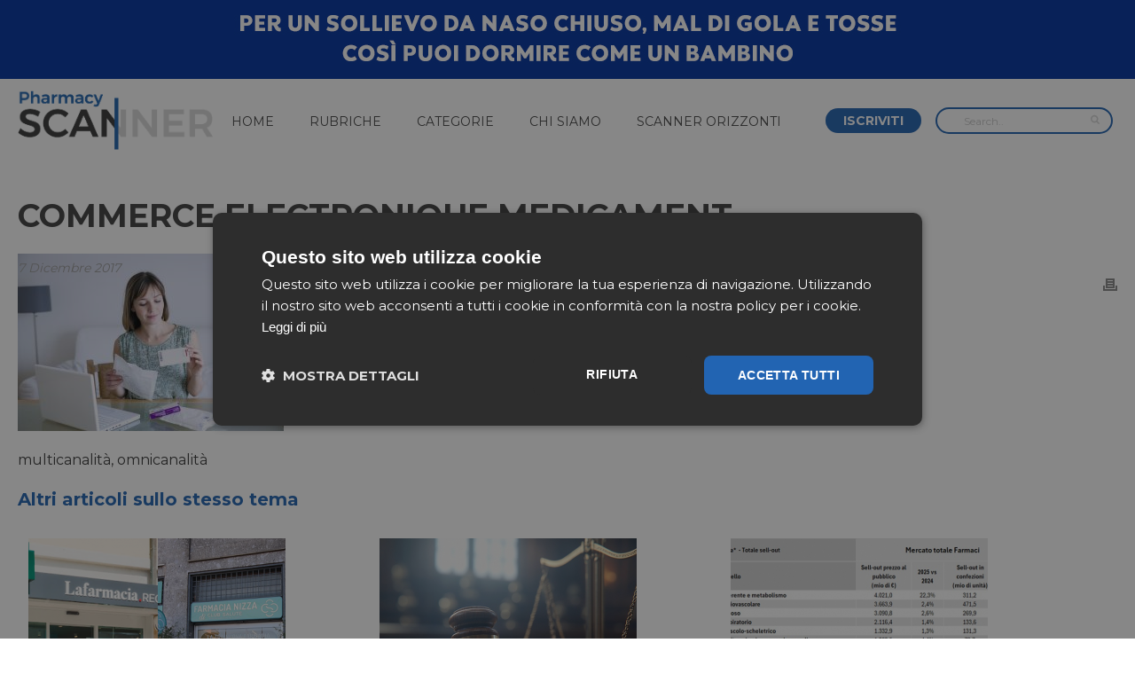

--- FILE ---
content_type: text/html; charset=utf-8
request_url: https://www.google.com/recaptcha/api2/anchor?ar=1&k=6LedEPgpAAAAAN9bW1_70I8s92k88B2SxmaWmxE2&co=aHR0cHM6Ly9waGFybWFjeXNjYW5uZXIuaXQ6NDQz&hl=en&v=PoyoqOPhxBO7pBk68S4YbpHZ&size=invisible&anchor-ms=20000&execute-ms=30000&cb=h9xfhqlo5sg2
body_size: 48820
content:
<!DOCTYPE HTML><html dir="ltr" lang="en"><head><meta http-equiv="Content-Type" content="text/html; charset=UTF-8">
<meta http-equiv="X-UA-Compatible" content="IE=edge">
<title>reCAPTCHA</title>
<style type="text/css">
/* cyrillic-ext */
@font-face {
  font-family: 'Roboto';
  font-style: normal;
  font-weight: 400;
  font-stretch: 100%;
  src: url(//fonts.gstatic.com/s/roboto/v48/KFO7CnqEu92Fr1ME7kSn66aGLdTylUAMa3GUBHMdazTgWw.woff2) format('woff2');
  unicode-range: U+0460-052F, U+1C80-1C8A, U+20B4, U+2DE0-2DFF, U+A640-A69F, U+FE2E-FE2F;
}
/* cyrillic */
@font-face {
  font-family: 'Roboto';
  font-style: normal;
  font-weight: 400;
  font-stretch: 100%;
  src: url(//fonts.gstatic.com/s/roboto/v48/KFO7CnqEu92Fr1ME7kSn66aGLdTylUAMa3iUBHMdazTgWw.woff2) format('woff2');
  unicode-range: U+0301, U+0400-045F, U+0490-0491, U+04B0-04B1, U+2116;
}
/* greek-ext */
@font-face {
  font-family: 'Roboto';
  font-style: normal;
  font-weight: 400;
  font-stretch: 100%;
  src: url(//fonts.gstatic.com/s/roboto/v48/KFO7CnqEu92Fr1ME7kSn66aGLdTylUAMa3CUBHMdazTgWw.woff2) format('woff2');
  unicode-range: U+1F00-1FFF;
}
/* greek */
@font-face {
  font-family: 'Roboto';
  font-style: normal;
  font-weight: 400;
  font-stretch: 100%;
  src: url(//fonts.gstatic.com/s/roboto/v48/KFO7CnqEu92Fr1ME7kSn66aGLdTylUAMa3-UBHMdazTgWw.woff2) format('woff2');
  unicode-range: U+0370-0377, U+037A-037F, U+0384-038A, U+038C, U+038E-03A1, U+03A3-03FF;
}
/* math */
@font-face {
  font-family: 'Roboto';
  font-style: normal;
  font-weight: 400;
  font-stretch: 100%;
  src: url(//fonts.gstatic.com/s/roboto/v48/KFO7CnqEu92Fr1ME7kSn66aGLdTylUAMawCUBHMdazTgWw.woff2) format('woff2');
  unicode-range: U+0302-0303, U+0305, U+0307-0308, U+0310, U+0312, U+0315, U+031A, U+0326-0327, U+032C, U+032F-0330, U+0332-0333, U+0338, U+033A, U+0346, U+034D, U+0391-03A1, U+03A3-03A9, U+03B1-03C9, U+03D1, U+03D5-03D6, U+03F0-03F1, U+03F4-03F5, U+2016-2017, U+2034-2038, U+203C, U+2040, U+2043, U+2047, U+2050, U+2057, U+205F, U+2070-2071, U+2074-208E, U+2090-209C, U+20D0-20DC, U+20E1, U+20E5-20EF, U+2100-2112, U+2114-2115, U+2117-2121, U+2123-214F, U+2190, U+2192, U+2194-21AE, U+21B0-21E5, U+21F1-21F2, U+21F4-2211, U+2213-2214, U+2216-22FF, U+2308-230B, U+2310, U+2319, U+231C-2321, U+2336-237A, U+237C, U+2395, U+239B-23B7, U+23D0, U+23DC-23E1, U+2474-2475, U+25AF, U+25B3, U+25B7, U+25BD, U+25C1, U+25CA, U+25CC, U+25FB, U+266D-266F, U+27C0-27FF, U+2900-2AFF, U+2B0E-2B11, U+2B30-2B4C, U+2BFE, U+3030, U+FF5B, U+FF5D, U+1D400-1D7FF, U+1EE00-1EEFF;
}
/* symbols */
@font-face {
  font-family: 'Roboto';
  font-style: normal;
  font-weight: 400;
  font-stretch: 100%;
  src: url(//fonts.gstatic.com/s/roboto/v48/KFO7CnqEu92Fr1ME7kSn66aGLdTylUAMaxKUBHMdazTgWw.woff2) format('woff2');
  unicode-range: U+0001-000C, U+000E-001F, U+007F-009F, U+20DD-20E0, U+20E2-20E4, U+2150-218F, U+2190, U+2192, U+2194-2199, U+21AF, U+21E6-21F0, U+21F3, U+2218-2219, U+2299, U+22C4-22C6, U+2300-243F, U+2440-244A, U+2460-24FF, U+25A0-27BF, U+2800-28FF, U+2921-2922, U+2981, U+29BF, U+29EB, U+2B00-2BFF, U+4DC0-4DFF, U+FFF9-FFFB, U+10140-1018E, U+10190-1019C, U+101A0, U+101D0-101FD, U+102E0-102FB, U+10E60-10E7E, U+1D2C0-1D2D3, U+1D2E0-1D37F, U+1F000-1F0FF, U+1F100-1F1AD, U+1F1E6-1F1FF, U+1F30D-1F30F, U+1F315, U+1F31C, U+1F31E, U+1F320-1F32C, U+1F336, U+1F378, U+1F37D, U+1F382, U+1F393-1F39F, U+1F3A7-1F3A8, U+1F3AC-1F3AF, U+1F3C2, U+1F3C4-1F3C6, U+1F3CA-1F3CE, U+1F3D4-1F3E0, U+1F3ED, U+1F3F1-1F3F3, U+1F3F5-1F3F7, U+1F408, U+1F415, U+1F41F, U+1F426, U+1F43F, U+1F441-1F442, U+1F444, U+1F446-1F449, U+1F44C-1F44E, U+1F453, U+1F46A, U+1F47D, U+1F4A3, U+1F4B0, U+1F4B3, U+1F4B9, U+1F4BB, U+1F4BF, U+1F4C8-1F4CB, U+1F4D6, U+1F4DA, U+1F4DF, U+1F4E3-1F4E6, U+1F4EA-1F4ED, U+1F4F7, U+1F4F9-1F4FB, U+1F4FD-1F4FE, U+1F503, U+1F507-1F50B, U+1F50D, U+1F512-1F513, U+1F53E-1F54A, U+1F54F-1F5FA, U+1F610, U+1F650-1F67F, U+1F687, U+1F68D, U+1F691, U+1F694, U+1F698, U+1F6AD, U+1F6B2, U+1F6B9-1F6BA, U+1F6BC, U+1F6C6-1F6CF, U+1F6D3-1F6D7, U+1F6E0-1F6EA, U+1F6F0-1F6F3, U+1F6F7-1F6FC, U+1F700-1F7FF, U+1F800-1F80B, U+1F810-1F847, U+1F850-1F859, U+1F860-1F887, U+1F890-1F8AD, U+1F8B0-1F8BB, U+1F8C0-1F8C1, U+1F900-1F90B, U+1F93B, U+1F946, U+1F984, U+1F996, U+1F9E9, U+1FA00-1FA6F, U+1FA70-1FA7C, U+1FA80-1FA89, U+1FA8F-1FAC6, U+1FACE-1FADC, U+1FADF-1FAE9, U+1FAF0-1FAF8, U+1FB00-1FBFF;
}
/* vietnamese */
@font-face {
  font-family: 'Roboto';
  font-style: normal;
  font-weight: 400;
  font-stretch: 100%;
  src: url(//fonts.gstatic.com/s/roboto/v48/KFO7CnqEu92Fr1ME7kSn66aGLdTylUAMa3OUBHMdazTgWw.woff2) format('woff2');
  unicode-range: U+0102-0103, U+0110-0111, U+0128-0129, U+0168-0169, U+01A0-01A1, U+01AF-01B0, U+0300-0301, U+0303-0304, U+0308-0309, U+0323, U+0329, U+1EA0-1EF9, U+20AB;
}
/* latin-ext */
@font-face {
  font-family: 'Roboto';
  font-style: normal;
  font-weight: 400;
  font-stretch: 100%;
  src: url(//fonts.gstatic.com/s/roboto/v48/KFO7CnqEu92Fr1ME7kSn66aGLdTylUAMa3KUBHMdazTgWw.woff2) format('woff2');
  unicode-range: U+0100-02BA, U+02BD-02C5, U+02C7-02CC, U+02CE-02D7, U+02DD-02FF, U+0304, U+0308, U+0329, U+1D00-1DBF, U+1E00-1E9F, U+1EF2-1EFF, U+2020, U+20A0-20AB, U+20AD-20C0, U+2113, U+2C60-2C7F, U+A720-A7FF;
}
/* latin */
@font-face {
  font-family: 'Roboto';
  font-style: normal;
  font-weight: 400;
  font-stretch: 100%;
  src: url(//fonts.gstatic.com/s/roboto/v48/KFO7CnqEu92Fr1ME7kSn66aGLdTylUAMa3yUBHMdazQ.woff2) format('woff2');
  unicode-range: U+0000-00FF, U+0131, U+0152-0153, U+02BB-02BC, U+02C6, U+02DA, U+02DC, U+0304, U+0308, U+0329, U+2000-206F, U+20AC, U+2122, U+2191, U+2193, U+2212, U+2215, U+FEFF, U+FFFD;
}
/* cyrillic-ext */
@font-face {
  font-family: 'Roboto';
  font-style: normal;
  font-weight: 500;
  font-stretch: 100%;
  src: url(//fonts.gstatic.com/s/roboto/v48/KFO7CnqEu92Fr1ME7kSn66aGLdTylUAMa3GUBHMdazTgWw.woff2) format('woff2');
  unicode-range: U+0460-052F, U+1C80-1C8A, U+20B4, U+2DE0-2DFF, U+A640-A69F, U+FE2E-FE2F;
}
/* cyrillic */
@font-face {
  font-family: 'Roboto';
  font-style: normal;
  font-weight: 500;
  font-stretch: 100%;
  src: url(//fonts.gstatic.com/s/roboto/v48/KFO7CnqEu92Fr1ME7kSn66aGLdTylUAMa3iUBHMdazTgWw.woff2) format('woff2');
  unicode-range: U+0301, U+0400-045F, U+0490-0491, U+04B0-04B1, U+2116;
}
/* greek-ext */
@font-face {
  font-family: 'Roboto';
  font-style: normal;
  font-weight: 500;
  font-stretch: 100%;
  src: url(//fonts.gstatic.com/s/roboto/v48/KFO7CnqEu92Fr1ME7kSn66aGLdTylUAMa3CUBHMdazTgWw.woff2) format('woff2');
  unicode-range: U+1F00-1FFF;
}
/* greek */
@font-face {
  font-family: 'Roboto';
  font-style: normal;
  font-weight: 500;
  font-stretch: 100%;
  src: url(//fonts.gstatic.com/s/roboto/v48/KFO7CnqEu92Fr1ME7kSn66aGLdTylUAMa3-UBHMdazTgWw.woff2) format('woff2');
  unicode-range: U+0370-0377, U+037A-037F, U+0384-038A, U+038C, U+038E-03A1, U+03A3-03FF;
}
/* math */
@font-face {
  font-family: 'Roboto';
  font-style: normal;
  font-weight: 500;
  font-stretch: 100%;
  src: url(//fonts.gstatic.com/s/roboto/v48/KFO7CnqEu92Fr1ME7kSn66aGLdTylUAMawCUBHMdazTgWw.woff2) format('woff2');
  unicode-range: U+0302-0303, U+0305, U+0307-0308, U+0310, U+0312, U+0315, U+031A, U+0326-0327, U+032C, U+032F-0330, U+0332-0333, U+0338, U+033A, U+0346, U+034D, U+0391-03A1, U+03A3-03A9, U+03B1-03C9, U+03D1, U+03D5-03D6, U+03F0-03F1, U+03F4-03F5, U+2016-2017, U+2034-2038, U+203C, U+2040, U+2043, U+2047, U+2050, U+2057, U+205F, U+2070-2071, U+2074-208E, U+2090-209C, U+20D0-20DC, U+20E1, U+20E5-20EF, U+2100-2112, U+2114-2115, U+2117-2121, U+2123-214F, U+2190, U+2192, U+2194-21AE, U+21B0-21E5, U+21F1-21F2, U+21F4-2211, U+2213-2214, U+2216-22FF, U+2308-230B, U+2310, U+2319, U+231C-2321, U+2336-237A, U+237C, U+2395, U+239B-23B7, U+23D0, U+23DC-23E1, U+2474-2475, U+25AF, U+25B3, U+25B7, U+25BD, U+25C1, U+25CA, U+25CC, U+25FB, U+266D-266F, U+27C0-27FF, U+2900-2AFF, U+2B0E-2B11, U+2B30-2B4C, U+2BFE, U+3030, U+FF5B, U+FF5D, U+1D400-1D7FF, U+1EE00-1EEFF;
}
/* symbols */
@font-face {
  font-family: 'Roboto';
  font-style: normal;
  font-weight: 500;
  font-stretch: 100%;
  src: url(//fonts.gstatic.com/s/roboto/v48/KFO7CnqEu92Fr1ME7kSn66aGLdTylUAMaxKUBHMdazTgWw.woff2) format('woff2');
  unicode-range: U+0001-000C, U+000E-001F, U+007F-009F, U+20DD-20E0, U+20E2-20E4, U+2150-218F, U+2190, U+2192, U+2194-2199, U+21AF, U+21E6-21F0, U+21F3, U+2218-2219, U+2299, U+22C4-22C6, U+2300-243F, U+2440-244A, U+2460-24FF, U+25A0-27BF, U+2800-28FF, U+2921-2922, U+2981, U+29BF, U+29EB, U+2B00-2BFF, U+4DC0-4DFF, U+FFF9-FFFB, U+10140-1018E, U+10190-1019C, U+101A0, U+101D0-101FD, U+102E0-102FB, U+10E60-10E7E, U+1D2C0-1D2D3, U+1D2E0-1D37F, U+1F000-1F0FF, U+1F100-1F1AD, U+1F1E6-1F1FF, U+1F30D-1F30F, U+1F315, U+1F31C, U+1F31E, U+1F320-1F32C, U+1F336, U+1F378, U+1F37D, U+1F382, U+1F393-1F39F, U+1F3A7-1F3A8, U+1F3AC-1F3AF, U+1F3C2, U+1F3C4-1F3C6, U+1F3CA-1F3CE, U+1F3D4-1F3E0, U+1F3ED, U+1F3F1-1F3F3, U+1F3F5-1F3F7, U+1F408, U+1F415, U+1F41F, U+1F426, U+1F43F, U+1F441-1F442, U+1F444, U+1F446-1F449, U+1F44C-1F44E, U+1F453, U+1F46A, U+1F47D, U+1F4A3, U+1F4B0, U+1F4B3, U+1F4B9, U+1F4BB, U+1F4BF, U+1F4C8-1F4CB, U+1F4D6, U+1F4DA, U+1F4DF, U+1F4E3-1F4E6, U+1F4EA-1F4ED, U+1F4F7, U+1F4F9-1F4FB, U+1F4FD-1F4FE, U+1F503, U+1F507-1F50B, U+1F50D, U+1F512-1F513, U+1F53E-1F54A, U+1F54F-1F5FA, U+1F610, U+1F650-1F67F, U+1F687, U+1F68D, U+1F691, U+1F694, U+1F698, U+1F6AD, U+1F6B2, U+1F6B9-1F6BA, U+1F6BC, U+1F6C6-1F6CF, U+1F6D3-1F6D7, U+1F6E0-1F6EA, U+1F6F0-1F6F3, U+1F6F7-1F6FC, U+1F700-1F7FF, U+1F800-1F80B, U+1F810-1F847, U+1F850-1F859, U+1F860-1F887, U+1F890-1F8AD, U+1F8B0-1F8BB, U+1F8C0-1F8C1, U+1F900-1F90B, U+1F93B, U+1F946, U+1F984, U+1F996, U+1F9E9, U+1FA00-1FA6F, U+1FA70-1FA7C, U+1FA80-1FA89, U+1FA8F-1FAC6, U+1FACE-1FADC, U+1FADF-1FAE9, U+1FAF0-1FAF8, U+1FB00-1FBFF;
}
/* vietnamese */
@font-face {
  font-family: 'Roboto';
  font-style: normal;
  font-weight: 500;
  font-stretch: 100%;
  src: url(//fonts.gstatic.com/s/roboto/v48/KFO7CnqEu92Fr1ME7kSn66aGLdTylUAMa3OUBHMdazTgWw.woff2) format('woff2');
  unicode-range: U+0102-0103, U+0110-0111, U+0128-0129, U+0168-0169, U+01A0-01A1, U+01AF-01B0, U+0300-0301, U+0303-0304, U+0308-0309, U+0323, U+0329, U+1EA0-1EF9, U+20AB;
}
/* latin-ext */
@font-face {
  font-family: 'Roboto';
  font-style: normal;
  font-weight: 500;
  font-stretch: 100%;
  src: url(//fonts.gstatic.com/s/roboto/v48/KFO7CnqEu92Fr1ME7kSn66aGLdTylUAMa3KUBHMdazTgWw.woff2) format('woff2');
  unicode-range: U+0100-02BA, U+02BD-02C5, U+02C7-02CC, U+02CE-02D7, U+02DD-02FF, U+0304, U+0308, U+0329, U+1D00-1DBF, U+1E00-1E9F, U+1EF2-1EFF, U+2020, U+20A0-20AB, U+20AD-20C0, U+2113, U+2C60-2C7F, U+A720-A7FF;
}
/* latin */
@font-face {
  font-family: 'Roboto';
  font-style: normal;
  font-weight: 500;
  font-stretch: 100%;
  src: url(//fonts.gstatic.com/s/roboto/v48/KFO7CnqEu92Fr1ME7kSn66aGLdTylUAMa3yUBHMdazQ.woff2) format('woff2');
  unicode-range: U+0000-00FF, U+0131, U+0152-0153, U+02BB-02BC, U+02C6, U+02DA, U+02DC, U+0304, U+0308, U+0329, U+2000-206F, U+20AC, U+2122, U+2191, U+2193, U+2212, U+2215, U+FEFF, U+FFFD;
}
/* cyrillic-ext */
@font-face {
  font-family: 'Roboto';
  font-style: normal;
  font-weight: 900;
  font-stretch: 100%;
  src: url(//fonts.gstatic.com/s/roboto/v48/KFO7CnqEu92Fr1ME7kSn66aGLdTylUAMa3GUBHMdazTgWw.woff2) format('woff2');
  unicode-range: U+0460-052F, U+1C80-1C8A, U+20B4, U+2DE0-2DFF, U+A640-A69F, U+FE2E-FE2F;
}
/* cyrillic */
@font-face {
  font-family: 'Roboto';
  font-style: normal;
  font-weight: 900;
  font-stretch: 100%;
  src: url(//fonts.gstatic.com/s/roboto/v48/KFO7CnqEu92Fr1ME7kSn66aGLdTylUAMa3iUBHMdazTgWw.woff2) format('woff2');
  unicode-range: U+0301, U+0400-045F, U+0490-0491, U+04B0-04B1, U+2116;
}
/* greek-ext */
@font-face {
  font-family: 'Roboto';
  font-style: normal;
  font-weight: 900;
  font-stretch: 100%;
  src: url(//fonts.gstatic.com/s/roboto/v48/KFO7CnqEu92Fr1ME7kSn66aGLdTylUAMa3CUBHMdazTgWw.woff2) format('woff2');
  unicode-range: U+1F00-1FFF;
}
/* greek */
@font-face {
  font-family: 'Roboto';
  font-style: normal;
  font-weight: 900;
  font-stretch: 100%;
  src: url(//fonts.gstatic.com/s/roboto/v48/KFO7CnqEu92Fr1ME7kSn66aGLdTylUAMa3-UBHMdazTgWw.woff2) format('woff2');
  unicode-range: U+0370-0377, U+037A-037F, U+0384-038A, U+038C, U+038E-03A1, U+03A3-03FF;
}
/* math */
@font-face {
  font-family: 'Roboto';
  font-style: normal;
  font-weight: 900;
  font-stretch: 100%;
  src: url(//fonts.gstatic.com/s/roboto/v48/KFO7CnqEu92Fr1ME7kSn66aGLdTylUAMawCUBHMdazTgWw.woff2) format('woff2');
  unicode-range: U+0302-0303, U+0305, U+0307-0308, U+0310, U+0312, U+0315, U+031A, U+0326-0327, U+032C, U+032F-0330, U+0332-0333, U+0338, U+033A, U+0346, U+034D, U+0391-03A1, U+03A3-03A9, U+03B1-03C9, U+03D1, U+03D5-03D6, U+03F0-03F1, U+03F4-03F5, U+2016-2017, U+2034-2038, U+203C, U+2040, U+2043, U+2047, U+2050, U+2057, U+205F, U+2070-2071, U+2074-208E, U+2090-209C, U+20D0-20DC, U+20E1, U+20E5-20EF, U+2100-2112, U+2114-2115, U+2117-2121, U+2123-214F, U+2190, U+2192, U+2194-21AE, U+21B0-21E5, U+21F1-21F2, U+21F4-2211, U+2213-2214, U+2216-22FF, U+2308-230B, U+2310, U+2319, U+231C-2321, U+2336-237A, U+237C, U+2395, U+239B-23B7, U+23D0, U+23DC-23E1, U+2474-2475, U+25AF, U+25B3, U+25B7, U+25BD, U+25C1, U+25CA, U+25CC, U+25FB, U+266D-266F, U+27C0-27FF, U+2900-2AFF, U+2B0E-2B11, U+2B30-2B4C, U+2BFE, U+3030, U+FF5B, U+FF5D, U+1D400-1D7FF, U+1EE00-1EEFF;
}
/* symbols */
@font-face {
  font-family: 'Roboto';
  font-style: normal;
  font-weight: 900;
  font-stretch: 100%;
  src: url(//fonts.gstatic.com/s/roboto/v48/KFO7CnqEu92Fr1ME7kSn66aGLdTylUAMaxKUBHMdazTgWw.woff2) format('woff2');
  unicode-range: U+0001-000C, U+000E-001F, U+007F-009F, U+20DD-20E0, U+20E2-20E4, U+2150-218F, U+2190, U+2192, U+2194-2199, U+21AF, U+21E6-21F0, U+21F3, U+2218-2219, U+2299, U+22C4-22C6, U+2300-243F, U+2440-244A, U+2460-24FF, U+25A0-27BF, U+2800-28FF, U+2921-2922, U+2981, U+29BF, U+29EB, U+2B00-2BFF, U+4DC0-4DFF, U+FFF9-FFFB, U+10140-1018E, U+10190-1019C, U+101A0, U+101D0-101FD, U+102E0-102FB, U+10E60-10E7E, U+1D2C0-1D2D3, U+1D2E0-1D37F, U+1F000-1F0FF, U+1F100-1F1AD, U+1F1E6-1F1FF, U+1F30D-1F30F, U+1F315, U+1F31C, U+1F31E, U+1F320-1F32C, U+1F336, U+1F378, U+1F37D, U+1F382, U+1F393-1F39F, U+1F3A7-1F3A8, U+1F3AC-1F3AF, U+1F3C2, U+1F3C4-1F3C6, U+1F3CA-1F3CE, U+1F3D4-1F3E0, U+1F3ED, U+1F3F1-1F3F3, U+1F3F5-1F3F7, U+1F408, U+1F415, U+1F41F, U+1F426, U+1F43F, U+1F441-1F442, U+1F444, U+1F446-1F449, U+1F44C-1F44E, U+1F453, U+1F46A, U+1F47D, U+1F4A3, U+1F4B0, U+1F4B3, U+1F4B9, U+1F4BB, U+1F4BF, U+1F4C8-1F4CB, U+1F4D6, U+1F4DA, U+1F4DF, U+1F4E3-1F4E6, U+1F4EA-1F4ED, U+1F4F7, U+1F4F9-1F4FB, U+1F4FD-1F4FE, U+1F503, U+1F507-1F50B, U+1F50D, U+1F512-1F513, U+1F53E-1F54A, U+1F54F-1F5FA, U+1F610, U+1F650-1F67F, U+1F687, U+1F68D, U+1F691, U+1F694, U+1F698, U+1F6AD, U+1F6B2, U+1F6B9-1F6BA, U+1F6BC, U+1F6C6-1F6CF, U+1F6D3-1F6D7, U+1F6E0-1F6EA, U+1F6F0-1F6F3, U+1F6F7-1F6FC, U+1F700-1F7FF, U+1F800-1F80B, U+1F810-1F847, U+1F850-1F859, U+1F860-1F887, U+1F890-1F8AD, U+1F8B0-1F8BB, U+1F8C0-1F8C1, U+1F900-1F90B, U+1F93B, U+1F946, U+1F984, U+1F996, U+1F9E9, U+1FA00-1FA6F, U+1FA70-1FA7C, U+1FA80-1FA89, U+1FA8F-1FAC6, U+1FACE-1FADC, U+1FADF-1FAE9, U+1FAF0-1FAF8, U+1FB00-1FBFF;
}
/* vietnamese */
@font-face {
  font-family: 'Roboto';
  font-style: normal;
  font-weight: 900;
  font-stretch: 100%;
  src: url(//fonts.gstatic.com/s/roboto/v48/KFO7CnqEu92Fr1ME7kSn66aGLdTylUAMa3OUBHMdazTgWw.woff2) format('woff2');
  unicode-range: U+0102-0103, U+0110-0111, U+0128-0129, U+0168-0169, U+01A0-01A1, U+01AF-01B0, U+0300-0301, U+0303-0304, U+0308-0309, U+0323, U+0329, U+1EA0-1EF9, U+20AB;
}
/* latin-ext */
@font-face {
  font-family: 'Roboto';
  font-style: normal;
  font-weight: 900;
  font-stretch: 100%;
  src: url(//fonts.gstatic.com/s/roboto/v48/KFO7CnqEu92Fr1ME7kSn66aGLdTylUAMa3KUBHMdazTgWw.woff2) format('woff2');
  unicode-range: U+0100-02BA, U+02BD-02C5, U+02C7-02CC, U+02CE-02D7, U+02DD-02FF, U+0304, U+0308, U+0329, U+1D00-1DBF, U+1E00-1E9F, U+1EF2-1EFF, U+2020, U+20A0-20AB, U+20AD-20C0, U+2113, U+2C60-2C7F, U+A720-A7FF;
}
/* latin */
@font-face {
  font-family: 'Roboto';
  font-style: normal;
  font-weight: 900;
  font-stretch: 100%;
  src: url(//fonts.gstatic.com/s/roboto/v48/KFO7CnqEu92Fr1ME7kSn66aGLdTylUAMa3yUBHMdazQ.woff2) format('woff2');
  unicode-range: U+0000-00FF, U+0131, U+0152-0153, U+02BB-02BC, U+02C6, U+02DA, U+02DC, U+0304, U+0308, U+0329, U+2000-206F, U+20AC, U+2122, U+2191, U+2193, U+2212, U+2215, U+FEFF, U+FFFD;
}

</style>
<link rel="stylesheet" type="text/css" href="https://www.gstatic.com/recaptcha/releases/PoyoqOPhxBO7pBk68S4YbpHZ/styles__ltr.css">
<script nonce="EUI1sD90_MPePPQzbbY0ew" type="text/javascript">window['__recaptcha_api'] = 'https://www.google.com/recaptcha/api2/';</script>
<script type="text/javascript" src="https://www.gstatic.com/recaptcha/releases/PoyoqOPhxBO7pBk68S4YbpHZ/recaptcha__en.js" nonce="EUI1sD90_MPePPQzbbY0ew">
      
    </script></head>
<body><div id="rc-anchor-alert" class="rc-anchor-alert"></div>
<input type="hidden" id="recaptcha-token" value="[base64]">
<script type="text/javascript" nonce="EUI1sD90_MPePPQzbbY0ew">
      recaptcha.anchor.Main.init("[\x22ainput\x22,[\x22bgdata\x22,\x22\x22,\[base64]/[base64]/MjU1Ong/[base64]/[base64]/[base64]/[base64]/[base64]/[base64]/[base64]/[base64]/[base64]/[base64]/[base64]/[base64]/[base64]/[base64]/[base64]\\u003d\x22,\[base64]\\u003d\\u003d\x22,\x22wqvDrMKYwpPDnsKDbyk5woB/P8O/woPDjsKaEsK+HsKGw4Nlw5lFwrjDqkXCr8K8OX4WU1PDuWvCn24+Z15tRnfDtRTDv1zDtcOxRgY1SsKZwqfDlmvDiBHDgcKQwq7Cs8O1wrhXw59NK2rDtFbCmyDDsSvDsxnCi8OkAsKiWcKaw5zDtGkMdmDCqcO0wpRuw6t8VSfCvy8/HQZ2w6t/FyV/w4ouw6nDpMOJwodvcsKVwqtPHVxfc1TDrMKMOcOlRMOtVh93wqB+OcKNTmpDwrgYw7cPw7TDr8Ojwo0yYCXDjsKQw4TDrzlAH2p2ccKFMHfDoMKMwr9dYsKGWFEJGsOKQsOewo0AAnw5ccO8XnzDkRTCmMKKw6fCrcOndMOSwpgQw7fDhMKFBC/Cu8K4asOpehJMWcOzInHCoxQkw6nDrRPDhGLCuCvDsCbDvkcQwr3DrBvDrsOnNTA7NsKbwqJvw6Ytw7/DtAc1w45xMcKvYRzCqcKeC8OzWG3ClCHDuwUzMykDJ8OCKsOKw7Aew55TEsOfwobDhUsrJljDncKAwpFVGMOmB3DDvsOHwobCm8K9wotZwoNef2dJKknCjAzCgErDkHnCrMK/fMOzW8OCFn3DsMONTyjDuUxzXFLDhcKKPsOJwrETPm0LVsOBS8KNwrQ6WMKfw6HDlHEHAg/[base64]/CicKqHXFlGSMIasO1DGvChyR5UjJ0BzTDrhHCq8OnIkU5w45OCMORLcKpdcO3woJTwr/DulFWLhrCtDNxTTV1w6xLYyHCgsO1IG/CsnNHwqwhMyAEw53DpcOCw7/CuMOew51bw4bCjgh4wqHDj8O2w6bCvsOBSSxZBMOgdAvCgcKdWMOTLifCoz4uw6/ChcOQw57Dh8Ktw4IVcsO4IiHDqsOMw5s1w6XDiSnDqsOPYMOTP8ONecKMQUtow5JWC8OkB3HDmsO+fiLCvlLDhS4/T8Oew6gCwqFDwp9Yw7JYwpdiw6VeMFwtwoBLw6B3VVDDuMK4HcKWecKNP8KVQMOmWXjDthE8w4xAWwnCgcOtF0cUSsKWSSzCpsOcQcOSwrvDrMKlWAPDr8KLHhvCvcKLw7DCjMObwrgqZcKhwrgoMiLChzTCoU/CpMOVTMK4C8OZcUVjwrvDmAFJwpPCphVTRsOIw7MIGnYKwrzDjMOqIMK0Nx83cWvDhMKGw6x/w47DvELCk1bClT/[base64]/DtcKuEDpTwrfCsMOLw4PDiMKcwoBbwoHDtcOWw7gnw5/CrsOJwpfCvsO2NDUPSG/[base64]/Y8O6QMO/wrPCpMOIbWlewpQxw60Gw4XDlFTChMKeCsOIw43Drg4qwoRIwoVowrNcwoXDqkXDuUXCvnQOwrjCoMOIwp/[base64]/[base64]/DisKcw5cjEwtMcQkGSkU2TcOwY18Kw6d6w53Cn8OfwqJDJWtfw4MZAyFywqXDgMOrJFLCnFdmH8K7SnEpZMOFw4/DjMOlwqseV8KjdEUlJcKFYcOhwqM9UsK2eDrCp8KLwrnDjMOlG8O1YgbDvsKCw7XCixDDpsKgw519w48NwofDj8K8w4QWAmsNQ8KYwo4lw6vCgjQdwrFiY8Onw6VCwoQPFsOGecKuw5vDmMK6NcKQw6ohw53DvMK/Hh0KLcKZcyzCt8OcwoB6w4xlwrgawr3DjsOFJsKSw5LCnsOswrtkMDnDqsK5w4/DtsKJIHUbwrHDhcKjSgDChMO2w5vDu8K8wrHDtcKsw4cOwpjDlsKyaMOCWcOwIgrDiWvCgMKcag/DhsOYw5PDm8OqEW44Nntcw6Z2wrRHw65CwpdJLE3ClmLDsmPCmCcPaMOTHgA2wpYNwrPDjC7CtcOYwrFiasKXQT/DkTvCvMKcBHTCpTzCviEjGsOKA097dlLDs8OKw4cPwpY0ccOWw6LCh0HDrsOLw4UHwovCmVTDmjcRQhPCllE6TsKBHcKgYcOmLsOuasOnYDnDocKIAcKrw5fDmsKfe8Oxwr1AW3XCmyzCknnCuMOVwqhPLBDCtA/CrmBpwrpjw799w5N/YTJWwqwyKMO2w4hdwrF6Ol/Ci8Obw5DDp8O+wq42dhnCnDA1GsOIYsOYw5cBwpbCpsODE8Oxw6TDtzzDmTvCrHDClmPDgsKmNnHDphRJJCHCqMOuwqDDs8OlwqLCn8OdwqTDgSRcQAxjwozDrT0xVXg+B1tzcsOIwrDDjzVTwq/[base64]/DjSXDn8OHw6HDoMOBS8KfQsOYw4QXHMOLJ8K8w7AucCbDqmXDmMOdw5jDhV8UCMKHw4cUb3IKBRMSw7bCqXTCh2wIFnfDtnrCo8KEw43Dh8Oqw6rCvzZzwp3ClwLDjcK8woPDuyR7wqhkd8OPwpXCuRhzw4LDrMKAwoIuwp/DhlLCq3bCrV7Dh8Oywq/Dm3/DksKMVMO4fQ/Ds8OPaMKxMEFYe8K5e8OTw4vDl8Koc8Kzwq3DjsKGacOQw7xzw47DusK6w5ZMBk3CpcO+w69+SMOZfHDDh8OIDRnCnhIgcsOTGGLDnyg6P8OeBsOgbcKNX0AyRgopw5zDi3oowogJNsOvw5bDjsOnw6ljwq9hwo/CusKeBsOHw6M2cyDDgcKsfcO6wpYCw5ZAw4jDtsOawqIuwpHDj8Kxw4hDw6TDrcK5wr7CmsKdw4YANF7DlcKZIcO7wovCn2p3wpzCkE12wqoQwoEZCMK2w7A8w7lpwrXCth1fwoTCs8OCckDCvjwgFDUmw55QPMKicgY/[base64]/CmyJYwpHDj8K6EMKMGAXCosKtwoc2KcOPwqvDqSUqw600JMOJasOBw7nDlcKcFMKjwpB4KMOqIMOhMU9qwq7DiQvDqRzDnjTCmjnCnDl4OkAAQWtfwpLDvsOcwpElSMKYQsKWw6XDg1zCh8KSwqEBW8KlWH9zw4A/w6g2KcK2Cgskw6EOMMKsGcOhCFrCmWhhDsOPG2fDti5fAsOvO8OjwrIRMcOifcKnMMOAw4A1WgwmejPCrUrCkhbCun1zC17DpsKtwpXDjMOYPzXDoD7ClsOYw7XDkjXDkMO7w5AiYB3CowpZCHLDtMOWXm4vw6TCqsKQD0RibMOyE3/ChMKgeknDjMKbw5l9NEdZE8O2PMKPOApxPFTDkyPCvig3wpjDlsKLwrwbTl/CuQtvFMKdwpnClBzCmSXCj8KlUsOxwpFEQ8O0IkgNwr9qBMOOdC54wqrComFvbk5gw53DmBQuwowzw4keWnxUS8KYw7phw7BrUsKrw707HcK7OcKQBy7DhcOaWS1Nw5rCg8OjWywOKSvDjsOuw7JWEDM+w7EDwqnDgsKEQ8O/w7how4DDtEbDh8KFwrfDi8OQXMOPGsOVw67DhMOzcMKaasK1wo/DkT3Dp0fCkGBbDw/DhcORwpHDsifCsMOLwqYYw6rCsW4Hw5/Cqy9gI8KgbXDCqmHDkS7CiSDCncKewqoFfcKQOsOtPcKOYMKYwqPDkMOIw6Fiw5gmw6JEVj7DjWzDpMOUPsOEw6FXwqbDnQnCkMONHnBqGMOGFMOvI2TCq8KbFRsCMsOzwpVQC03CnFZMwqIJdcK0ZFUpw5rDs0rDicO5w4BzEMOZw7bCs3cWw4tVXsOlPh/Cn0LDggUFdh3CicOew6HDijECfHkTPMKOwpgwwrtfw5jDhWUsPxLCjRjDlcOORDfDiMOQwrkqw5AMwos0wp5JX8KBWVpcacOkwo/CvXcswr/Dr8Ozwoxxc8KNeMO0w6YNwp/CtwvCmMK1w6zCgcOawrRew57DscK5QhhLw7PCvMKcw5Y0UsORSiE4w4cnZ3XDjsOUw5VCXcOnKRFSw73CgHBie15HB8OVw6bDmVtZw4YsfMK1E8OkwpPDnkvCoS/CgsOqecOrQGvCpsK1wrDCrGgMwpVLw44cKcO0woAwS0nCgEsiUmNNVMKgwqTCqiNyTWMXwqbCicKgSsOYwqrDuWbCk2TClMORwpAuFyp/w48rF8KGH8Oyw5fCrHYzY8O2wr9kbsO6woHCsA7Dg1/[base64]/w7bCuh9dw5TDgcK2ZTpEU8OeO8Otw6rDuzXDhcOywp7CtsOTAcO0c8K6DMKXw5zCqFbDv2dUwpPDsU9KIjhVwr87SjcnwrbCr0/Dt8K+KMKLdsOUUcKQwoDCu8KbScO0wo3Cj8OUXsOPw77CgMKFOGXDnA/DoXXDqzthMik2wo3Diw/DvsOMw4jCncOAwoJPPsKFwp5cMRsCwpVrwp54woLDtWJMwpbCix8jJcOZwqnDscOESXXDl8O0BMOXX8O+Kjl7anXCq8OrdcKkwpR1w53CuDsGwp81w7bCvcKQTGJTWWsHwr/DgxrCuXnCgHXDqcOyJsKWw7XDhQfDlsKCZhLDhCpyw5QXRsK4wq/DtcKDCMOEwoPCgsK+HVHDnn3CnDHDo2jDsiUdw4YIHMOwHMKEw4kuecKvwrDCp8K8w64aD0jCpsOkGUxBDMOWYcOrVR7Cgk/[base64]/w7hoXXrClcOdw6jCpGVXWcKawr9Lw6JSw6sUwrjCiiQ+QiHDoBDDrcObSsOZwoluwpPDucO1wpbDs8OIIHkuYlzDlVQNwqrDuhcKDMOXOsKpw6PDuMOFwpnDksOCwpsda8KywqTCscKCAcOjw6gmK8Kmw5zDtMKTcMK7CVLCkTvDvsKyw5NYTB4mecKLwoHCosK/wpd7w4J7w4EcwqhDwo0ow6t0OMOlKHY4w7bCo8OkwpXDu8OEQx89w4/ChcOgw7xLdxzCgsOPwp0gQ8KZSD0KDsKfJyNIw59RMcKwLi1UccKtwrddL8KYVBDCu08wwr51wofDtcKiw4/CqyTDrsKNOsK4w6DCk8KnIXDDkcKIwobClkfChnsfw5jDpQAEw7p1YTXChcKgwpvDn2zCvmjCnsKWwoRCw6QPw7MawqEGwqTDmjZoOMOFdsO2w5vCvSRowrVUwrseBMOMwpzCqzTCvsK9FMOifcKIw4TCjHrDshRsw4rChcOcw78BwqByw5vCh8O/TiDDqWVTL0rClxPCojTCqHdiPQTCusKwdghkwqjCmEXCoMOzA8KpNWlPIMOZb8KRwojCpl/CmMODEMOXw5/CucORw6JIOX3Cg8Kow75yw4jDisOAOcKpWMK4wrPDpcOZwr03NcOuQMKXdcOkwrgQw7UlXmBVZw/Cr8KBEk/DhsOUw7xjw7PDpsOcTW/Dplguw6bCji9hOXA+ccK8dsKma1Vuw5vDq0Jhw7zCoz54I8OOXinDq8K5wrsmwroIwpwjwrbDhcK3woXCuxPCh2hswqx+asOWEGzDrcOvbMOOVjXCmzQhw73CiVLCiMOGw6HChnNcHEzCkcKKw4BzXsKiwqViwr/DnRLDnTQNw6g8w4EBw7PDqQJDwrU9PcKQIFwbfnjDgsOtZlrDuMODwpVFwrBZw4zCg8OFw6FqU8OSw6IBeRfDmMKOw7d3wq1+dMOowrNYKcOwwr3CmD7DlErCocKcwpRSRCoyw6pzVcK2T3wEwpVUEcK+woDDvGFibcOaRsK0fsKIGsOpFQPDkEfDrsK+dMK/Lxtpw5xdGSLDrcKZwoYwTsK7FcK6wo/DtQvCqkzDvAxZVcKDOsKgw57Dt27Cr3lyaSHCkxR/w7IQw5JxwrDDs2jDtMOJdxvDt8OQwrZfRMK1wqrDsnfCoMKNwqMQw4tYUsKFKcOFJ8K2ZcKoGMKhcUnCrXXCg8Oiwr3DqCDCsDEJw4YLaEPDrMKhw5DDgsO/dhbDpRzDgMO1wrfDqFlSccKBwrtsw5jDvwLDpsKAwqYLw6wUdHjDuhkJeQbDrsO3YsOBHMKRwpPDqC8pZMOKwqspw6HDolE4ZMOZwp09wo3DhMK3w7ZYwp4THw5Dw65zNhDCm8K/wpEPw4vDpwQAwpojSDlkBUzDpG5IwrTDncK2U8KFOsOIDRvCvsKjw47DhsKcw5h6woJLEyrClzrDrTciwpPDv1Z7MUzDnwBoFTdtw5DDucKow4dPw7zCs8OoFMOyEMKQCsKoBRN0w5/DhmPCnB7DmwDCom7CkcKzPMOqZWp5JXRPKsO8w45bw4BCf8KpwoXDmkcPJGIjw5PCmxMPUS3CkxM1w63CoRwKA8KUQsKfwr3DqGdlwoQww4/Cs8OuwqDCpSULwq9lw6hHwrrDlAIYw74CHWQ0wrwzVsOnw5bDrHo5w79hA8ORwrbCrsOVwqHCg39EF3AmFifCvcOgWCHDtUJic8O8eMO3wq0Qw4DCisOsCl5qQMKOZsO5XsOhw5Y1wpHDkcOOBcKdKcOTw6x3VhJqw74XwpF2VTMMOH/Dt8K/dWDDicKjwo/CnQXDocKpwq3DnxYLcxY0w5fDncODEns+w4RedgAxGz7Dvg84w4nCjsObHWQbFWgDw47CmhTDgjLCnsKaw5/[base64]/fXUzwpdBblZJf3DCmMKTw4/[base64]/Lm3CtcKow7AtwpvDkgzCrE9YBHTDk8OgLSQswronwqlXYDvDhDDDt8KXw64Sw5bDgUNjw6wowoIfP3nCg8OZwoEHwp5KwpFVw5dUwohuwqg/[base64]/DiMOiWcKbbnYbd8ONEcOYw6XDvizDvcOMwoQxw5Ieexlvw5fCgwINa8Otwq4BwqDCh8K3D2sVwpvCrz49w6zDoz5YfHjCu1XCocOLTBV6w5LDkMOIw6Y2w7fDvU/ClkrCniPDpSMVfhHClcKtwqwIbcKQSxxaw5BJw4J0wojCqRQaLcKew7vDnsKWwojDnsKXAMKuHcO7CcOZb8KAGsOaw4vCl8OJOcKeZTU2wp3Ds8KjRcK1S8OwG2LDlD7DosK7woTDtMKwPnddwrHDlcKbwpwkw43DnMO/w5fDj8KJEw7DhQ/CoDDDnETDscKEC0LDqmk9YsOSw6gtE8O+GcOlwo4cw53DuHjDlAQiw5zCpMOBw5ERf8OrIhIZDcO0NGTCoQTCmcOURjEgTcOYTiYtwr9HQDHChHMyNi3CpsOmw7BZTXrCjQ7Cj3HDpSkgw5Ryw4TDvMKkwr/CtcKHw5HDlGXCpMOxKGDCqcKtI8KUwq8LEsKEZMOYwpIxwqgDCADCjijDu1EPQcKmKELCrjHDiXYOdSd8w4law5FGwr89w7PDhEnCj8KOw7gvXMKXDnPCpwkFwoPClcOHGkNub8OiNcOtbkrDkMKgOC1Pw5cWHsKgYsKpHkhMasO/wpDDtwR6w7ENwrXDk2rCvxHCqGcjTUvCiMOvwpfCksKTTmXCkMOkTgwXAn08w7fCusKrZ8KfKjzCrcOsBSJvYQkiw48saMKvwr7CncOswoZmf8ObPnMdwqrCoyZUdMK6w7HCmWl3Em1Mw4PCm8OHFsODwqnCiQokRsKAbkvCsE/Ctn1Zw6I6FcKrR8OMwrzDo2XCn3pEMMOVwqg6d8Ojw5fCp8KwwqBZdkYNwr/DtMOAXQ5vUALCjBAYVMOHccKEBl5Sw4fDjADDusK+aMOrWMKJPcO8YsKpBMOPwpVswpRUAB/DvwUcPXTDjC/CvFEOwo04CC5xBAIFNgHCkcKQbMOiH8Kfw5nCogHCjg7DicOpwr7DrUlMw4nCocOlw7sAJcOfTcOgwrvCpmjCrgrDuWsIZsKjQ1TDpjBIGMK0wqkPw7pHVMK7YDccw5PCmT9IOwMZw4TCksKpJivClMOaw5vCicOaw441PXRbw4rCrMKQw5dxC8Ktw5rCtMK4KcKJwq/[base64]/DtsKCw7PCrD7CgsOWSQjDsULCshPCnzRKY8KMOMK3PcKoWsKdwoViasOqFmp/wodSNcKGw7HDoiwvH0pEcWccw4vDg8Kww7IofcOoODMpcx4jY8KwJV1XKCdwVTdOwoYSG8Ozw7cCwozCmcO1wppXSyNBOMKpw4pRwqfDt8OOZcOMQcOnw7PDl8KYLXxfwobDvcKiJsKbLcKKwp/ClsKAw6ZvU3kQVsOoVzN/PB4Lw6rCr8K/SG00TkdhfMO/wo5IwrRHw4gLw7sRwrbCth0EUMOEwrkFSsOOw4jDjRA1w63DsVrCicOSd2jCusOGcRYnwrNrw7VewpdMVcOjIsOyC3jDssO+L8OBAnA5ScODwpAbw7oKGcOOb1Q3wrvCoTE3LcKXcXfCi23CvcKmw5HDiCQebsKYQsO/[base64]/[base64]/DsQ3DocOzwqcRcMOfwrHChWnDgMO3d1fDpUESDz5jYMO5YsK0XWfDvnJywqgyITLCuMKqwpPCoMK/[base64]/w5HCkcOkOcOOwovDrMK0wrdyZ8KWXR9Pw6fCtMOiwrDCmEQpBwggBsK8LGPCjcKVfyLDksKXw7zDssKmw5/CisO2E8Kvw4HDvcOnTMKIXsKKwoU+J3/[base64]/ClsODw6DCr0RKwrDCiGDCjHfDnsO0T3rDn0ZzwrLCtg9lwpzDtsKBwoHChTzCiMKHwpRWwp7DmwvCgcKRPRN+w6LDjy/[base64]/eGjCnDJ5w7vCtk4HJB/DmWZtb8O3wqdkU8OubDMvw47CtcK1w6bDkMOow7/DqCjDlsOSwpPCr0/DkcOaw4zCgMKkw41XKyDDisKkw7jDlMOhACIiC0jDs8ONw7Iwf8Oxc8OQw7FUdcKJw4Nnwr7Ch8O1w5XDncK2w4rChznDrwDCr0LDoMOmT8KxQMOkb8O/[base64]/LxHCk1vDnTDCm8KDwpPCgikJwopAN8KXMMK+JsOCH8OaeBTDgsOWwrsMLRTDtBhMw6rDigxww7ABRGZWw6wDw5Bcw5bCuMKPYcKmcB0Vw7gVCcK/[base64]/DhcKsdMKAVMKJFSvCqcO2wqrDlHQUWyXDgMOQfcKPwotiYAHDsGJLw5vDvCzCiiDChcOfFMKfEUTDuWDDpE/Cj8OqwpXDssOrwr3CsT4kwo3DoMOFP8OFw5RkQsK4c8KGw5UyHMKPwoVqYMKOw5HCqDcWBhDCrcO0QB9Uw6Fxw77CgsKZE8OMwrtVw4LClcOfFV8gEcKHKcONwqnClXDCgMKkw6TCusOxEMO+wqjDhMK0CAfCvsKhBsOjw5UrMT8/HsOPw6JwDcOwwq3CmXXClcKxRArDkkvDrsKIP8Kiw5PDisKXw6Ecw6EEw6srw7wOwq3DhlUVw7LDhMOCd1hRw4MqwqJBw5ARw6cZHsK4wpbCnSpDHMKSfcOew5fCl8OIZi/[base64]/wr7DpWMpw6LDsVxucMKKfwDDr8KFw6fDuMOqdCtDEcOTez/Ch1A9wpnCg8OQDsO2wonCshzDpRbCvGLDkjzDqMO6wqbDv8O9w6clwrHDmVbDqMK2PCVUw7wYwr/DmcOrwqbCpcOfwqZ6wpfDnMKKBWnClUPCu10pEcOeUcOKMDlgIAnDjEcmw7cvwp/DrEYTw5MJw75MPznDoMKHwoTDn8OobcOsAsOUclTDmFHCgRfCv8KOLyTChsKZDSoNwrDClVHCv8K4wrXDgzTCvQIiwp1dTsKbbVYgwqcnPSTCosKiw6B/w6EufCrCqltnwpYJwovDq2jDnsO5w7N7EDTCsBLCpsKkUcK5w7l1w6QdIcObw7vCmVbDgB3DrcOQe8OLUDDDukY3ZMO3NQ8Cw6DChcO9cDHDgMKUw7tueCzCr8KRw7rDnMOcw6oJH0rCswPCh8O7OBATDcOVH8Onw6jCtMKSRUw/[base64]/Ds8Ouw4nCkADDqlbDgMKqwoFwDMOUGsOqw7tHHg3Ch3cgQsOKwpgVwrvDsUvDnW/Di8OxwrvDixXCn8Kkw5vCt8OVTGNuPcKNwozCs8ObSnvDkCbCksK/YlDDpcKXVcOiwqbDjn3CicO0w6nDoTF+w5wxw4LCj8O/wqvCpGpXIy/DllrDvMKjCMKJei14Ok4ec8Kvw417woDConMhw7ZKw55nMVBnw5BzH1XCul3DixZ4wrZOw43Ci8KldcKlLS8ywoPCnsOiNgN8wp0sw7hCWCHDkMOYw5oWHMOiwofDljxoOcOZwqvDjUtTwqRIIMOpZVjCplrCnMOKw719w7/[base64]/CusOSL8KswojCkjpPJcO/w4XCncO4wo3Cl23CssOGPQVRYMO7NcKlcSBrZ8O5CR3CgcKHXBUBw4MAZ21SwpzCn8OEw6bDr8OYeR1qwpAvwooTw7TDnX4vwrsMwp/CjMOOFcKlw5bDl0PCncO3YgQUJ8OUw5rDg3JFf3rDhSLDqClrw4rDnMKHVU/CoBgLUcOHworDtV/DlsOTwplewoROK0U3e05XwpDCr8K6wrRNMD3DvhHDvMOFw4DDtR3DkMOYIwTDj8KXN8KleMK1woTCiU7CvsKbw6/CtR7CgcO/w4jDtsOVw5Jqw6xtSsKqUCfCo8OAwoPDi0zCvsOYw6nDkiYaGMOLw67Dly/Cg3rCk8K8IWLDiz7CmsO1bn3CgloaU8K6wq7DnE4fbxbCscKsw7cRTnsZwqjDsRfDrmxwMFtEwovCiyEgTEoHMCzCl1BFwpLCuVDDgm3Ds8K2wpfDsCs9wqhWNcOaw6bDhsKbwq3DskQNw5F+w5/[base64]/DqsKHwocjRnspfGkowqPDjws0R8KHZGPDrMOHQAvDgi/Cm8KywqsKw5HDtMOIwo4qdsKCw68nwpHCuGrCsMKGwokVYsKYYBLDm8OrdwNPwr9uRmnDkMKKw7fDlMOwwpUDacKDHCUswrpSwp9Cw6PDoUYtMsOlw5HDksObw4PClcK9woPDhSEcwoTCo8KAw6tkJcKowpY7w7/DsGDCv8KWw5DCrCkbw4wbwq/[base64]/Cp8KdCcKzF8ORw4bDlBt8VMKJdXbDkcK6fMOAwo9mw55Pwq9DY8KiwqhpKsO0FDsUwqgIw4TCoAzCnkRtKWHCvDjDuRlPw4JVwo3ClWUYw53DoMKowoUBJELDiEfDhsOCCkHDssOfwqs/McOtw5zDqmYgw684wqTClsOtw7Ilw5dHDHrCiHICw6FjwozDuMOwKETCtkc1OHvCpcONw50Cw7/[base64]/Dow/DvsKPwqHDlMKww401w7rCv17CpxJrwqDCncOPeRx/[base64]/ChzvCosO5w6jCvBXCoTMtw4MYwozCgBocwpbCnMOkwrHDqTnDt0zDmwTDgkE6w7nCs3AxCMOwQC/DhsK3GsObw4nDli8ObcKxCx7CmXvDuTMCw5Zyw4TChD7DlnzDmnjCpx1RYsOrNsKFD8O+eSPDiMO7wpFmw5/Dj8O/wpTCvsK0wrvCpsOxwpDDnMKow5sPQQBwblXCocKLMGlFw541w7AowrXCpz3CnsK5PF3Cpy/CqXPCkDN+aHrCiylNfWw4w4A/wqcZYxvCvMOaw6bDkMK1NVUuwpMDEMKgwocKw4JFDsKow4jDn08fw4t7wr/DujtUw4xJwp/DhBzDthTClsO9w6jDg8KVGsORwofCg24owpURwoBBwr1uesO9w7R+DGZeIivDqV/CncO1w73CjhzDr8KdPhXDq8Kzw7DCo8OHw7rCkMKRwqkzwqQbwrdvQ25Ww4MTwqEOw6bDnRXCq2NgCgdXwpDDuB1yw6LDoMOQw57DmQQmKcKXwpsLw4vCiMKqZMKeFlPCjH7CmG/CsjMHw75GwqDDljJYScOFXMKJUsKVw4p7OFxJHVnDm8KyXEINwqHCkB7CkkTClsOaRcOHwq8mwq4Zw5AGw6jCiz/Co15fTSMfXVDCng/Crz/DuiJkAMOJwo1xw7zDnmrCi8KLwqDDm8K6e1HCj8KjwqEAwozCtcKjwr0tRcKXQsOUwq7CpsO8wrZsw5MTBMOqwqTCjMOyL8KHwrUdM8Khw5FQGCfCqxTDjMOOcsOVQsOWwq7Dvh4JeMOqdsKowrt7w59bwrZ5w517cMOif2vDg0Rvw5lEOXp/AmbCisKewqgLasOdwr/DmMOSw4gGRjhdLMOUw6xGw79YIR1bbH/Cg8KgMGzDqsOow7grDxDDoMKFwqrChEPDuxrDr8KkemnDoCkYLQzDjsOfwoLDj8KBasOcHWd7wqIAw4/ChsOwwqnDmR0dZ11IDztnw6hlwqo3w7gkW8KmwohKw7wGw4DChcOBMsKfHz1PTD/[base64]/DqMKrTsOuUsOaw5R6csKHQ8O/[base64]/DgcKAN8OkFMKGw7BoO8KXwoU3w67CocKMd8OOwojDlQlxwrrCskkDw4Eowq7CiBI1wo3Do8OMw6hRNsKvaMOafDLDryBRTSQFS8Ooc8KRw50pGHfDoTzCknfDtcOKw77DtQgCwprDnmbCuD/[base64]/[base64]/DiHpNegjDlxfDrhJOdcKdwp7CoUfCp2RuE8K0w49LKcKjEhvCjcKbwrlZLMOiOCDCgsOgwoHDrMOewonCuSDCrX84QCIHw7nDhcOkO8K3Q3JFC8OOwrBhw5DClsOfwrHCusKIwrfClcOLAnfDnHpawq4XwofDp8KJSCPCjRtPwqQNw4zDvMOWw7TCpAA/[base64]/wqIMwqI+w5czIcONw57ChMO0A8KtQW9zw77DuMOrw6vCp2TDtwDDgMKIecOXMFY9w43CicKjwqUuFyFWwpvDjmjCgMOGfsKwwqFrZxzDkz3CtGpswoFUIA1hw7lgw7vDlsKzJkDCg3LCssOHWznCgxjDrcOnwqt6wo/DvcOxGmLDr1M0EifDp8ONwqrDuMOywr9ySsOAR8KWwqleLA40V8OtwpQOw6JxKjdnBCVKX8Knw6lFXyFWCXDCrsOZf8OHwq3Cj2vDmMKTfjzCvUHChlJJUMOuwrwGw5bCvMOFwopvw4ZAw7M/FGccImUWKUjCksK7ZMK7CDEeIcOVwqYlZ8Krw5o/T8OSXCoMwpgVA8O9wpPCjMOJbil/wopvw6XCqC/CicKDwp89FWHCkMKFw4DCkzRSL8Kbwo/DgG3DhsOdw5Eew68LH2DCpsK9w7DDnnbCgMKFTcO8TwFfwqrDtx02O3kVw5J1wo3DlMOQwp/DssO8w6nDrmvCu8KDw5Myw7gkw4FEDcKxw4fCi3jCmV/[base64]/[base64]/CtcOJw75aRFxXwolHLSTDv1gnbVc9w4Fhw6MADMO1HMOOJDvCtcKgRsKWCcKVOivDpVM/[base64]/LMOYw5bDqcOKw79BwpEHYsKZS1DDiUjDmsKjwpHCpMKaw5VowoTDlizCuDfClMKww75jb0d9X0HComHCgDDCj8Kmwo3DkMOIIMOdbsOtw4gOAMKOwoh4w4p5w4NbwotkKcObw63CjzPCtMKDbU87JMKAwpbDlgZ/wr83csKjHMORfxLCg1RDL1HCmm57w5Q8QMKzEcKvw6fDrTfCuTDDp8KpVcOWwqDCnU/ChU7DqmPDvChYBsKtwqPDkxU+w6RJw73Ch11GDV0cISkdwqnDrCDCn8OxbjLDoMOoSj9MwrgEwr1Dw5x4wonDjQ8fw7DCmkLCpMOHJRjDs2QRw6vCkRgBZGrCpmZzaMOSZgXCmHcuwo/Dh8OwwpgCbQbCkFk2BMKhCcOCwpXDlhfCg3PDlsOif8Krw6DCgsKhw5VYGA3DkMKjWMKjw4QEN8OPw7MPwrbCo8KuJsKfw4Yvw45mRMOcfBPCtcK0wrAQw7fCmsKSwqrDgsKqAFbCnMKnGkjCswvDsBXCucK7w40/VMO8VWJiKAd7InIzw4HCjCwIw7DDl3vDmsOkw4U2w5DCu3w/[base64]/DmsOBw6YaVlsCwoU5w6bCrMOgUcOlwpMsZMKUwr4We8O4w5wXbBXCkBjChw7Cm8OKd8Oow77DlW1Vw4oSwo0GwpJCw5NFw5t9wqMSwrLCsAfCoTjChzvCi2BDwpldScKpwpBEGCBfOQEFwolBwoYawqPCs0tGYMKQasKoe8O/w4TDnT5nG8OtwoPClsKBw43CicKZwpfDuFl8w4A6HCbCjMKWw4ptWsK0Q0F6wqsBTcO/wpfChE8Lwr7Dp03DmsODw6s1CCjDisKZwoYmABXDk8OWIsOkXcOywpkow7gzNTHDscOjZMOMPMOqPkLDnUw6w7rCk8OfN2bCpnvCqgtaw6nDng0jO8OsGcOkwrrCtno3wpDDhWHDrmbCgUHDpEnCmRTDv8KWw5MlacKbcF/[base64]/[base64]/CtsOlwoJCG3TDpcO7LsOfOsKNKWw2dwIpRcOkw5oVVxbDj8KjHsOYWMKRw6XCpsOPwoUuAsKSNsKyBUN0ZcKfeMKSIcKYw4hJTMOzwoTDgMOqZUPDi1rDtcOWFMKZwqklw6bDjcKiw6fCrcKvVnrDpcOhXC7Dm8Kyw73CkcKZQ1/CpsKcacOnwpMlwrzCg8KcSAHCqlVzasKVwqrCoAXDvUJSZTjDgMOjXjvClCvClsO1JC0mG0XDkEHDi8KQIgfDv1nDgsOYbcO2w7o/w6fDg8Oywq9ww73DrxBgwq/CvxzCmirDksO8w7opSQDCpsKcw6fCoRTDicKhEsO9wpwVJsONGmHCocOUw4jDslvCgUtqwoRpFXQ4cWsMwq0hwqTCj05FG8KIw7R7QMK8w7bCjsO6wrnDsApRwqcww7Qjw7BuQj3DmDMyDMKtwpDDtQrDmBk/EGLCi8OCOcO+w6jDknDCnVdNw40Qwq/DiW3DuBjCrsODEcOiwo9tIErDjcOvFsKcM8K+X8OHS8KqIcK/w7/CiQByw6V/VWcCwoB8wrIFEHAEHcKlBsK1wo/DsMK0cQnDtikUTgDDpEvClRDCs8OZasOIahrDlhgZMsKowovDtMOCw6UUUAZQwpUWJD/CrXQ0wop/w5Ejw7nCnH/[base64]/XsKhwpbCjHbCuMKyT3FsIMOCIMKQw757IsKnwoA1G1Q9w7MKwq0OwpzCkjzDusKJMC0owpA+wqwxwog7wrwCZcKzD8KGFsOHwrAfwokhw6zDpUlMwqBNwq3CuAXCihcvdC89w55dO8OWw6LCusOew43DuMOhw5Bkwoo3w5AtwpI5w6/[base64]/CvsKaUEjDinfCumArw5/DtTJSO8KWwpPCr1TCpB9lw6c3woDCj1fCmxfDkVTDisK3EcOtw6NkXMOYBW/DlMOdw6HDsloEFsKSwoDDuVDDiHBmF8KWbHjDrsK6ahzCjzXDgsOuGcOFwoJHMxvDqSTCrjxYw4TDvlvDjMO+wo02DHRXZhtgBlsOPsOGwokjWUrDosOFw5nDosOTw7DDikPDnsKbw7PDhsKAw6gASi/Du2Uow7rDjcOKJMOgw77DiDLChToow7dSw4VINsO6wpnCvcOlRCxjDnjDnDpwwp/[base64]/LQVGDxwUY8OeTiZtJ8OqeMOFEF5YasOowoHChMKowq7CocKnU0nDsMK/wpLCtSA9w48EwrbDtDfCl0rDh8O1wpbCvQNFBjBSwpRQOEjDoHTCv3NLD2lGCsKcY8K8wrXCnGYdMBbCqMKxw4bDnXXDtcKZw4DCrixEw5VcIMOIFlx1b8OCUsOdw47CoAPCmlgkI3PDhcOJR0BaWX5pw4/DmsKTF8OOw5Emw4YKGXtAfsKAGcKpw63Du8K0bcKKwrE2wpPDuTHDhsKqw5XDslU4w5wYw4TDgMKEMSgjP8OEB8K8fsKCwolkwq1ydAHChSo4QMKzw5xswrjDlXbClFfDl0fCnsO7woPCuMOGSylpWcOHw6bDi8ODw7HCvcKzc2HCkFXDr8O2eMKfw6x8wr/[base64]/[base64]/cVHDsMORwptQwr9hKsK6PUTDuMKlwqTDoFkqD27Dh8OIwqlxNH7CvsOqwqlxw53DiMOpR19VWcKVw7xRwq/ClMOVe8KRw5XDp8OKw4ZOWyJKwpjCsHXCjMODwrHDvMKVbcOfw7bDrHVYwoPCtnA5w4TDj1oww7IFwqnDgyI9wosow5LCrsOmdSTCtHHCgzTCrjIZw7/Ci3/Dox7DiGLCusK1w7vDvVsWacOewp/[base64]/CksOrCV18wqc+w7fCg1bDikjDik7DqMO4ACHCrGspJUszw7Ndw5LCnsK3JBBHw5kFZ00sY1MIQSTDgsKqwpfDmVjDsQ9kMgtbwoHCvXfDlyDCr8KlIXvDocKueRvCsMODagoFCT1HNHMmHEfDvWNXwr4cwqQxG8K/V8Khwq3CrDNcEcKBZ0DCucK8wpHCtsKvwo/DucOdw4zDrhzDkcK6LcOZwopHw4bCp0fDlF3DqXIsw5pXbcOzFGjDqMKyw75Be8O9RUTCmFJFw5zDkcOIEMK0wopRWcO/wphzI8Kdw5EZVsOYH8O4cD1+wq7DoSzDjcORNMKLwpPCn8O/wppFw4zCtWTCq8Oqw5PClHbDgcKwwqFPw73DiFR7w5t7DFTDucKZwr/CjzAJd8OGU8KpMDp1J07DocOCw6bDhcKcw6pKwoPDucOLViQUwqzCr2jCoMKwwqxiN8KtwpXDvMKrGwPDjsKcFy/Csjsaw7rDhCMowpxGwro8wo87w5bDhsKWEcKJw7MPXggCA8ODw55/wp8bJThBFi3DjUnCm0J6w4XDo2ZqG2Ukw5New7XDuMOlKMKyw6rCusKoIMOaNsO7wrQ7w7HCmm93wo5Zw6pMEcOKw67Cp8Okfn7CgsOPwp5HM8O5wqTCk8KpCMObwohAZSvDlXYJw5PCqRjDusO7JMOmaAM9w4/[base64]/[base64]/w4tQwrDCjQJlK8O6wrIQwo7Ck8KONyTDjsOiwptUB0PCpgB5wqjDgVPDssOmCsK9csKFWMOaHnvDsXA9C8KDesOBw67DgGh5FMOtwpJmXCzDrsODwpTDv8OpDENDw5/Ctk3Dmjk6w4QEw6pdwrvCvj0xw4wuwqdVw6bCrsKXwopNOSdYByINK3TCo2bCmsOWwoRkw4FtKcO9wpdtaD1Ew6dQwoY\\u003d\x22],null,[\x22conf\x22,null,\x226LedEPgpAAAAAN9bW1_70I8s92k88B2SxmaWmxE2\x22,0,null,null,null,1,[21,125,63,73,95,87,41,43,42,83,102,105,109,121],[1017145,101],0,null,null,null,null,0,null,0,null,700,1,null,0,\[base64]/76lBhmnigkZhAoZnOKMAhnM8xEZ\x22,0,0,null,null,1,null,0,0,null,null,null,0],\x22https://pharmacyscanner.it:443\x22,null,[3,1,1],null,null,null,1,3600,[\x22https://www.google.com/intl/en/policies/privacy/\x22,\x22https://www.google.com/intl/en/policies/terms/\x22],\x22BJNROMQFsxjbo1dBCPpmWFH9bO5Hpeo+/+9tiPDMwFg\\u003d\x22,1,0,null,1,1769252030027,0,0,[155,172],null,[27,47,97,108,32],\x22RC-dQcd8JKF5eOcDg\x22,null,null,null,null,null,\x220dAFcWeA58bRy2c4vo-ehpvKrFSarjGApYoYM-Zp01jnc0OoHIeUw_QYJzICkUQWv_ki8Jza2_pCP2NUY-2g2d2d-z9MAtyI7dsA\x22,1769334830005]");
    </script></body></html>